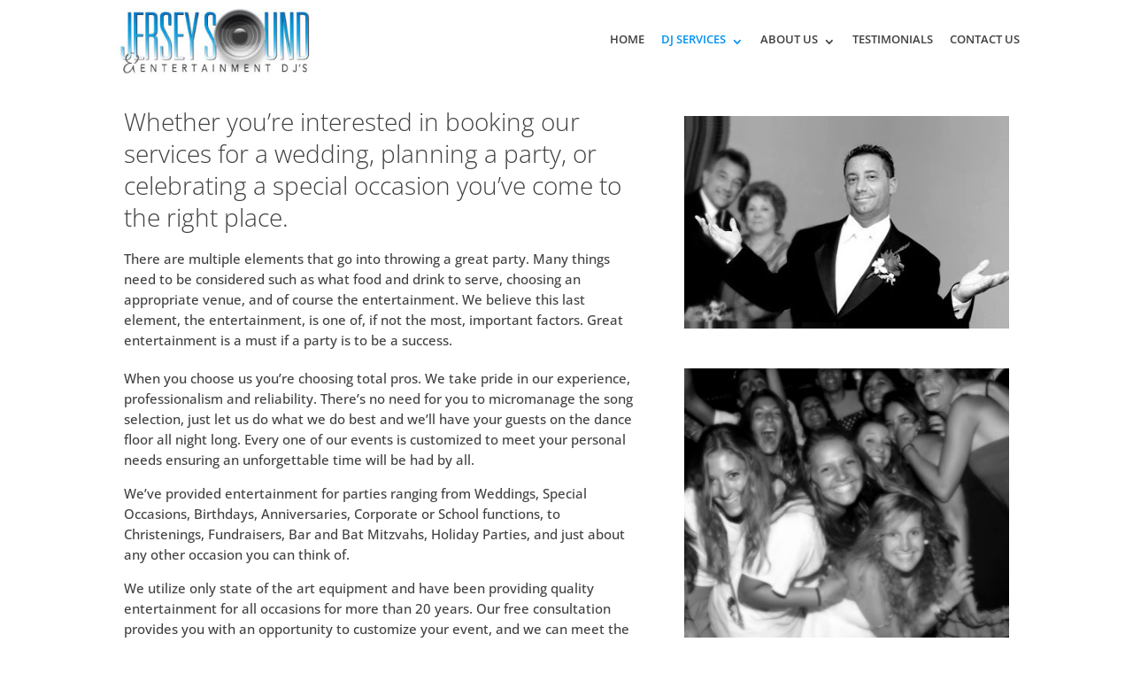

--- FILE ---
content_type: text/css
request_url: https://www.jerseysoundandentertainment.com/wp-content/cache/wpfc-minified/mcny4950/g1728.css
body_size: 2385
content:
#main-header .menu-button-black a, #main-header.et-fixed-header .menu-button-black a {
background-color: #101010;
padding-bottom: 7px !important;
padding-top: 7px;
padding-right: 8px;
padding-left: 8px;
border-radius: 3px;
border-bottom: solid 2px;
border-color: rgba(12,12,12,0.5);
margin-top: -7px;
margin-bottom: 10px;
color: #ffffff !important;
} #main-header .menu-button-red a, #main-header.et-fixed-header .menu-button-red a {
background-color: #FF1515;
padding-bottom: 7px !important;
padding-top: 7px;
padding-right: 8px;
padding-left: 8px;
border-radius: 3px;
border-bottom: solid 2px;
border-color: rgba(12,12,12,0.5);
margin-top: -7px;
margin-bottom: 10px;
color: #ffffff !important;
} #main-header .menu-button-blue a, #main-header.et-fixed-header .menu-button-blue a {
background-color: #1D75C7;
padding-bottom: 7px !important;
padding-top: 7px;
padding-right: 8px;
padding-left: 8px;
border-radius: 3px;
border-bottom: solid 2px;
border-color: rgba(12,12,12,0.5);
margin-top: -7px;
margin-bottom: 10px;
color: #ffffff !important;
} #main-header .menu-button-yellow a, #main-header.et-fixed-header .menu-button-yellow a {
background-color: #ffa500;
padding-bottom: 7px !important;
padding-top: 7px;
padding-right: 8px;
padding-left: 8px;
border-radius: 3px;
border-bottom: solid 2px;
border-color: rgba(12,12,12,0.5);
margin-top: -7px;
margin-bottom: 10px;
color: #ffffff !important;
} #main-header .menu-button-light-grey a, #main-header.et-fixed-header .menu-button-light-grey a {
background-color: #DEDEDE;
padding-bottom: 7px !important;
padding-top: 7px;
padding-right: 8px;
padding-left: 8px;
border-radius: 3px;
border-bottom: solid 2px;
border-color: rgba(12,12,12,0.5);
margin-top: -7px;
margin-bottom: 10px;
color: #101010 !important;
}  .arrow-black-down {
background: #101010 !important;
}
.arrow-black-down:after {
display: block;
position: absolute;
content: '';
width: 60px;
height: 60px;
bottom: -30px;
left: 50%;
margin-left: -30px;
background-color: #101010;
-ms-transform: rotate(45deg);
-webkit-transform: rotate(45deg);
transform: rotate(45deg);
z-index: 1;
} .arrow-black-up{
background: #101010 !important;
}
.arrow-black-up:before {
display: block;
position: absolute;
content: '';
width: 60px;
height: 60px;
top: -30px;
left: 50%;
margin-left: -30px;
background-color: #101010;
-ms-transform: rotate(45deg);
-webkit-transform: rotate(45deg);
transform: rotate(45deg);
z-index: 1;
} .arrow-white-down {
background: #ffffff !important;
}
.arrow-white-down:after {
display: block;
position: absolute;
content: '';
width: 60px;
height: 60px;
bottom: -30px;
left: 50%;
margin-left: -30px;
background-color: #ffffff;
-ms-transform: rotate(45deg);
-webkit-transform: rotate(45deg);
transform: rotate(45deg);
z-index: 1;
} .arrow-white-up{
background: #ffffff !important;
}
.arrow-white-up:before {
display: block;
position: absolute;
content: '';
width: 60px;
height: 60px;
top: -30px;
left: 50%;
margin-left: -30px;
background-color: #ffffff;
-ms-transform: rotate(45deg);
-webkit-transform: rotate(45deg);
transform: rotate(45deg);
z-index: 1;
} .arrow-grey-down {
background: #DEDEDE !important;
}
.arrow-grey-down:after {
display: block;
position: absolute;
content: '';
width: 60px;
height: 60px;
bottom: -30px;
left: 50%;
margin-left: -30px;
background-color: #dedede;
-ms-transform: rotate(45deg);
-webkit-transform: rotate(45deg);
transform: rotate(45deg);
z-index: 1;
} .arrow-grey-up{
background: #dedede !important;
}
.arrow-grey-up:before {
display: block;
position: absolute;
content: '';
width: 60px;
height: 60px;
top: -30px;
left: 50%;
margin-left: -30px;
background-color: #DEDEDE;
-ms-transform: rotate(45deg);
-webkit-transform: rotate(45deg);
transform: rotate(45deg);
z-index: 1;
}  .black-filter {
-webkit-box-shadow: inset 0px 0px 0px 5000px rgba(0, 0, 0, 0.5);
-moz-box-shadow: inset 0px 0px 0px 5000px rgba(0, 0, 0, 0.5);
box-shadow: inset 0px 0px 0px 5000px rgba(0, 0, 0, 0.5);
} .red-filter {
-webkit-box-shadow: inset 0px 0px 0px 5000px rgba(255, 21, 21, 0.5);
-moz-box-shadow: inset 0px 0px 0px 5000px rgba(255, 21, 21, 0.5);
box-shadow: inset 0px 0px 0px 5000px rgba(255, 21, 21, 0.5);
} .blue-filter {
-webkit-box-shadow: inset 0px 0px 0px 5000px rgba(29, 117, 199, 0.5);
-moz-box-shadow: inset 0px 0px 0px 5000px rgba(29, 117, 199, 0.5);
box-shadow: inset 0px 0px 0px 5000px rgba(29, 117, 199, 0.5);
} .yellow-filter {
-webkit-box-shadow: inset 0px 0px 0px 5000px rgba(255, 165, 0, 0.5);
-moz-box-shadow: inset 0px 0px 0px 5000px rgba(255, 165, 0, 0.5);
box-shadow: inset 0px 0px 0px 5000px rgba(255, 165, 0, 0.5);
} .white-filter {
-webkit-box-shadow: inset 0px 0px 0px 5000px rgba(255, 255, 255, 0.5);
-moz-box-shadow: inset 0px 0px 0px 5000px rgba(255, 255, 255, 0.5);
box-shadow: inset 0px 0px 0px 5000px rgba(255, 255, 255, 0.5);
} .blurb-animation img {
-webkit-transition:all 0.3s ease-out;
-moz-transition:all 0.3s ease-out;
-ms-transition:all 0.3s ease-out;
-o-transition:all 0.3s ease-out;
transition:all 0.3s ease-out;
}
.blurb-animation img:hover {
-webkit-transform:scale(1.05);
-moz-transform:scale(1.05);
-ms-transform:scale(1.05);
-o-transform:scale(1.05);
transform:scale(1.05);
}  .portfolio-icon .et_overlay:before {
content: '\49';
} .portfolio-icon .et_overlay:before {
content: '\41';
} .portfolio-icon .et_overlay:before {
content: '\52';
} .portfolio-icon .et_overlay:before {
content: '\59';
} .portfolio-icon .et_overlay:before {
content: '\5a';
} .portfolio-icon .et_overlay:before {
content: '\e030';
} .portfolio-icon .et_overlay:before {
content: '\e106';
} .blog-mod-one .et_pb_blog_grid .hentry {
border-radius: 5px;
border-color: #ffffff;
box-shadow: rgba(0, 0, 0, 0.1) 3px 3px 7px ;
}
.blog-mod-one .et_pb_blog_grid .et_pb_image_container img, .blog-mod-one .et_pb_blog_grid .et_audio_content, .blog-mod-one .et_pb_blog_grid .et_link_content, .blog-mod-one .et_pb_blog_grid .et_quote_content, .blog-mod-one .et_pb_blog_grid .et_pb_slider {
border-top-left-radius: 5px;
border-top-right-radius: 5px;
} .padding-50 {
padding-top: 27px; 
padding-bottom: 27px; 
} .padding-25 {
padding-top: 14px; 
padding-bottom: 14px; 
} .rotate-left-right .et_pb_blurb .et_pb_blurb_content .et_pb_main_blurb_image .et-pb-icon:hover {
transform: rotateY(360deg); 
transition: .8s; 
} .rotate-up-down .et_pb_blurb .et_pb_blurb_content .et_pb_main_blurb_image .et-pb-icon:hover {
transform: rotateX(360deg); 
transition: .8s; 
} .grey-part {
-webkit-filter: grayscale(0.1); 
-moz-filter: grayscale(0.1); 
-ms-filter: grayscale(0.1); 
-o-filter: grayscale(0.1); 
filter: grayscale(0.1); 
} 
.grey-part:hover {
-webkit-filter: grayscale(1); transition: 1.5s;
-moz-filter: grayscale(1); transition: 1.5s;
-ms-filter: grayscale(1); transition: 1.5s;
-o-filter: grayscale(1); transition: 1.5s;
filter: grayscale(1); transition: 1.5s;
} .grey-part-colour {
-webkit-filter: grayscale(1); 
-moz-filter: grayscale(1); 
-ms-filter: grayscale(1); 
-o-filter: grayscale(1); 
filter: grayscale(1); 
} 
.grey-part-colour:hover {
-webkit-filter: grayscale(0.1); transition: 1.5s;
-moz-filter: grayscale(0.1); transition: 1.5s;
-ms-filter: grayscale(0.1); transition: 1.5s;
-o-filter: grayscale(0.1); transition: 1.5s;
filter: grayscale(0.1); transition: 1.5s;
} @media only screen and (min-width: 981px) {
.large-slider .et_pb_slider .et_pb_container {    
height: calc(100vh - 40px);
}
.large-slider .et_pb_slider .et_pb_slide_description {    
padding-top: calc(50vh - 100px);
}
} .plus-toggle .et_pb_toggle_title:before {
content: '';
} .pretty-tabs, .et_pb_tabs_controls {
border: 0px !important;
background-color: transparent;
}
.pretty-tabs .et_pb_tab_active {
background-color: #101010 !important;
}
.pretty-tabs .et_pb_tabs_controls li.et_pb_tab_active a {
color: #ffffff !important;
}
.pretty-tabs .et_pb_tabs_controls li {
display: inline-block;
border: none !important;
margin-bottom: 10px;
padding-bottom: 12px;
padding-top: 12px;
}
@media only screen and ( min-width: 480px ) {
.pretty-tabs .et_pb_tabs_controls .et_pb_tab_active:after {
display: block;
position: absolute;
content: '';
width: 20px;
height: 20px;
bottom: -10px;
left: calc(50% - 10px);
background-color: #101010;
-ms-transform: rotate(45deg);
-webkit-transform: rotate(45deg);
transform: rotate(45deg);
z-index: 1;
}
} .change-text-header-red h1, .change-text-header-red h2, .change-text-header-red h3, .change-text-header-red h4, .change-text-header-red h5, .change-text-header-red h6 {
color: #FF1515;
} .change-text-red p {
color: #FF1515;
} .change-text-header-blue h1, .change-text-header-blue h2, .change-text-header-blue h3, .change-text-header-blue h4, .change-text-header-blue h5, .change-text-header-blue h6 {
color: #1D75C7;
} .change-text-blue p {
color: #1D75C7;
} .change-text-header-yellow h1, .change-text-header-yellow h2, .change-text-header-yellow h3, .change-text-header-yellow h4, .change-text-header-yellow h5, .change-text-header-yellow h6 {
color: #ffa500;
} .change-text-yellow p {
color: #ffa500;
} .change-text-header-white h1, .change-text-header-white h2, .change-text-header-white h3, .change-text-header-white h4, .change-text-header-white h5, .change-text-header-white h6 {
color: #ffffff;
} .change-text-white p {
color: #ffffff;
} .change-text-header-black h1, .change-text-header-black h2, .change-text-header-black h3, .change-text-header-black h4, .change-text-header-black h5, .change-text-header-black h6 {
color: #101010;
} .change-text-white p {
color: #101010;
} @media only screen and (max-width: 479px) {
.mobile-hide-portrait {    
display: none;
}
} @media only screen and ( max-width: 767px ) {
.mobile-hide {    
display: none;
}
} @media only screen and ( max-width: 767px ) {
.tablet-hide-portrait {    
display: none;
}
} @media only screen and ( max-width: 1100px ) { 
.tablet-hide {    
display: none;
}
} @media only screen and ( min-width: 1100px ) { 
.desktop-hide {    
display: none;
}
} @media only screen and ( min-width: 980px ) { 
.mobile-menu-hide {    
display: none;
}
} .slanted-section:after {
display: block;
position: absolute;
content: '';
width: 0;
height: 0;
bottom: -50px;
border-top: 50px solid;
border-left: 100vw solid transparent;
z-index: 1;
}
.slanted-section:before {
-ms-transform: rotate(180deg);
-webkit-transform: rotate(180deg);
transform: rotate(180deg);
display: block;
position: absolute;
content: '';
top: -50px;
width: 0;
height: 0;
border-top: 50px solid;
border-left: 100vw solid transparent;
z-index: 1;
} .slanted-section:before {
-ms-transform: rotate(180deg);
-webkit-transform: rotate(180deg);
transform: rotate(180deg);
display: block;
position: absolute;
content: '';
top: -50px;
width: 0;
height: 0;
border-top: 50px solid;
border-left: 100vw solid transparent;
z-index: 1;
} .slanted-section:after {
display: block;
position: absolute;
content: '';
width: 0;
height: 0;
bottom: -50px;
border-top: 50px solid;
border-left: 100vw solid transparent;
z-index: 1;
} .slant-colour-black:after, .slant-colour-black:before {
border-top: 50px solid #010101;
}
.slant-colour-black{
background: #010101 !important;
} .slant-colour-white:after, .slant-colour-white:before {
border-top: 50px solid #ffffff;
}
.slant-colour-white {
background: #ffffff !important;
} .slant-colour-grey:after, .slant-colour:before {
border-top: 50px solid #dedede;
}
.slant-colour-grey {
background: #dedede !important;
} .slant-colour-blue:after, .slant-colour-blue:before {
border-top: 50px solid #1D75C7;
}
.slant-colour-blue {
background: #1D75C7 !important;
} .slant-colour-yellow:after, .slant-colour-yellow:before {
border-top: 50px solid #ffa500;
}
.slant-colour-yellow {
background: #ffa500 !important;
} .slant-colour-red:after, .slant-colour-red:before {
border-top: 50px solid #FF1515;
}
.slant-colour-red {
background: #FF1515 !important;
} img.tocopy {
width: 42%;
margin: 20px;
float: none;
cursor: pointer;
border-radius: 5px;
border: solid 2px;
border-color: #BEC7CF;
}
div.editor-intro {
background: #9700FD;
position: fixed;
left: 160px;
right: 0px;
text-align: center;
color: #ffffff;
text-transform: uppercase;
z-index: 100;
}
div.editor-text {
position: relative;
background: #fff;
padding: 50px;
margin-top: 53px;
left: -20px;
margin-right: -20px;
font-size: 16px;
text-align: center;
}
div.editor-instructions {
background: #fff;
padding: 50px;
border-color: #CACACA;
margin-bottom: 20pxpxpxpx;
margin-left: -20px;
}
div.editor-instructions ol {
font-size: 16px;
}
div.editor-sec {
padding-left: 100px;
background: #fff;
margin-left: -20px;
}
h2.section-titles {
font-size: 28px;
padding-top: 20px;
font-weight: 800;
}
p.section-descriptions {
font-size: 16px;
}
img.example-image {
border-radius: 5px;
width: 50%;
margin-right: 25%;
margin-left: 25%;
}.wp_pp_button_selection_section, .wp_pp_button_other_amt_section, .wp_pp_button_reference_section{
margin-bottom: 10px;
}
.wp_paypal_button_widget{
margin: 10px 0;
}
.wp_accept_pp_button_form input{
width: auto !important;
}
.wp_accept_pp_button_form input[type="image"]{
cursor: pointer;
}
.wp_accept_pp_button_form_classic input[type="image"]{
cursor: pointer;
}
.buy_now_button_image {
max-width: 100%;
}
.wpapp_payment_subject{
margin: 10px 0px;
}
.wpapp_other_amount_label{
margin: 10px 0px;
}
.wpapp_ref_title_label{
margin: 10px 0px;
}
.wpapp_payment_button{
margin: 10px 0px;
}
.wpapp-btn-txn-success-msg{
background-color: #f4f8ff;
border: 1px solid #007cba;
border-radius: 3px;
padding: 15px 20px;
}
.wpapp-grey-box {
margin: 10px 0px;
padding: 15px 10px;
background-color: #DDDDDD;
border-color: #CCCCCC;
border-radius: 3px 3px 3px 3px;
border-style: solid;
border-width: 1px;
}
.wpapp-yellow-box {
margin: 10px 0px;
padding: 10px;
background-color: #FFFFE0;
border-color: #E6DB55;
border-radius: 3px 3px 3px 3px;
border-style: solid;
border-width: 1px;
}

--- FILE ---
content_type: text/css
request_url: https://www.jerseysoundandentertainment.com/wp-content/cache/wpfc-minified/lm8545pt/g1728.css
body_size: 3964
content:
@media only screen and (min-width:768px){#et-info{float:right !important}}header#main-header.et-fixed-header,#main-header{-webkit-box-shadow:none !important;-moz-box-shadow:none !important;box-shadow:none !important}#top-menu-nav #top-menu a:hover,#mobile_menu_slide a:hover{color:#ff3009 !important;opacity:1 !important}ul#top-menu li.menu-item:not(:last-child){padding-right:5px !important}#et_top_search{margin-left:5px !important}.db141_show_header_separators.et_header_style_left #top-menu>.menu-item + .menu-item:before,.db141_show_header_separators.et_header_style_centered #top-menu>.menu-item + .menu-item:before,.db141_show_header_separators.et_header_style_split #top-menu>.menu-item + .menu-item:before{left:-6.5px !important}#footer-info + #footer-info{display:none}.et_pb_gallery_grid .et_pb_gallery_item{width:25% !important}.dbdb_divi_2_4_up .et_pb_gallery_grid .et_pb_gallery_item{margin-right:0 !important}.et_pb_gallery_grid .column_width,.et_pb_gallery_grid .et_pb_gallery_image,.et_pb_gallery_grid .et_pb_gallery_image.portrait img,.et_pb_gallery_grid .et_pb_gallery_title{width:220px !important;max-width:100% !important}.et_pb_gallery_grid .et_pb_gallery_item:nth-child(4n+1) .et_pb_gallery_image,.et_pb_gallery_grid .et_pb_gallery_item:nth-child(4n+1) .et_pb_gallery_title{margin-left:calc( 0 * ( 100% - 220px)) !important;margin-right:auto !important}.et_pb_gallery_grid .et_pb_gallery_item:nth-child(4n+2) .et_pb_gallery_image,.et_pb_gallery_grid .et_pb_gallery_item:nth-child(4n+2) .et_pb_gallery_title{margin-left:calc( 0.33333333333333 * ( 100% - 220px)) !important;margin-right:auto !important}.et_pb_gallery_grid .et_pb_gallery_item:nth-child(4n+3) .et_pb_gallery_image,.et_pb_gallery_grid .et_pb_gallery_item:nth-child(4n+3) .et_pb_gallery_title{margin-left:calc( 0.66666666666667 * ( 100% - 220px)) !important;margin-right:auto !important}.et_pb_gallery_grid .et_pb_gallery_item:nth-child(4n+4) .et_pb_gallery_image,.et_pb_gallery_grid .et_pb_gallery_item:nth-child(4n+4) .et_pb_gallery_title{margin-left:calc( 1 * ( 100% - 220px)) !important;margin-right:auto !important}.et_pb_gallery_grid .et_pb_gallery_image,.et_pb_gallery_grid .et_pb_gallery_image.landscape img{height:165px !important}.et_pb_gallery_grid .et_pb_gallery_image img{min-height:165px}.et_pb_gallery_grid .gutter_width{width:calc( ( 100% - 880px) / 3) !important}.et_pb_gallery_grid .et_pb_gallery_item{margin-bottom:calc( ( 100% - 880px) / 3) !important}.dbdb_divi_2_4_up .et_pb_gallery_grid .et_pb_gallery_item{clear:none !important}.dbdb_divi_2_4_up .et_pb_gallery_grid .et_pb_gallery_item:nth-child(4n+1){clear:both !important}.dbdb_divi_2_4_up .et_pb_gallery_grid .et_pb_gallery_image img{min-height:0 !important}.dbdb_divi_2_4_up .et_pb_gallery_grid .et_pb_gallery_image,.dbdb_divi_2_4_up .et_pb_gallery_grid .et_pb_gallery_image.landscape img{height:auto !important}#page-container{overflow:hidden}span.mobile_menu_bar:before{color:#239fdd !important}@media only screen and ( min-width:981px){#logo{height:75px;max-height:75px !important;padding-bottom:18px}.et-fixed-header #logo{max-height:63px !important}body:not(.dbdb_divi_2_4_up) .et-fixed-header #logo{padding-bottom:10px !important}.et-fixed-header div#page-container{padding-top:75px !important}body.dbdb_divi_2_4_up .et_header_style_left .et_menu_container{height:111px!important}body.dbdb_divi_2_4_up .et-fixed-header .et_menu_container{height:83px!important}body.dbdb_divi_2_4_up #logo{max-height:100% !important;margin-top:18px;margin-bottom:18px !important;border-sizing:border-box !important;padding-bottom:0 !important}body.dbdb_divi_2_4_up .et-fixed-header #logo{margin-top:0 !important;margin-bottom:0 !important;padding-bottom:0 !important}}#top-menu a{font-size:14px}#footer-bottom{background-color:#fff !important}#main-content,.et_pb_section{background-color:#fff !important}#et_top_search,.et_header_style_centered div#et_top_search{display:none !important}body .et_pb_main_blurb_image{margin-bottom:0}body .et_pb_promo_button{margin-bottom:10px}body .et_pb_blurb{margin-top:0 !important}body .et_pb_blurb{margin-bottom:0 !important}body .et_pb_blurb h4 a{color:#0692d7;font-weight:400 !important}body .et_pb_blurb h4 a:hover{color:#F60;font-weight:400 !important}body .et_pb_contact_main_title{font-size:21px !important;font-weight:300 !important;line-height:1.325 !important;padding-top:0 !important;padding-bottom:10px !important;text-align:left !important}body li{margin-left:10px !important;display:list-item;text-align:-webkit-match-parent;text-decoration:none;line-height:1.5 !important;color:#1a1a1a;padding-top:0 !important}body li a{color:#3591ac}body li a:hover{color:#47c3e8}body ul{margin-top:0 !important}body .et_pb_tabs_0 .et_pb_tabs_controls li.et_pb_tab_active{margin-left:0 !important}body .et_custom_testimonial .et_pb_testimonial_portrait{margin-left:30px !important;margin-right:0 !important;float:right}body .et_pb_testimonial_portrait:before{box-shadow:none}body p a{text-decoration:none;font-weight:400 !important;color:#2EA3F2}body p a:hover{text-decoration:none;font-weight:400 !important;color:#ff9b04}body .et_pb_bg_layout_light .et_pb_promo_button{line-height:1.5em !important;font-size:18px;font-weight:500;border-width:thin;background:transparent;border-color:#0692d7;-webkit-border-radius:0;-moz-border-radius:0;border-radius:0;-webkit-transition:all 0.5s;-moz-transition:all 0.5s;transition:all 0.5s;margin:15px 0 10px 0 !important}body .et_pb_pricing_table_button:after,body .et_pb_promo_button:after,body a.et_pb_more_button:after,body .et_pb_newsletter_button:after,body .comment-reply-link:after{font-size:26px;top:5px;right:5px}body .et_pb_promo_button:hover,body a.et_pb_more_button:hover,body .et_pb_newsletter_button:hover{background:transparent !important}#page-container #top-header{background-color:#fff !important}#top-header #et-info-phone a:hover,#top-header #et-info a:hover span#et-info-email,#top-header .et-social-icon a:hover{color:#04b2dd !important}#top-header #et-info-phone,#top-header #et-info-phone a,#top-header #et-info-email,#top-header .et-social-icon a{color:#5b5b5b !important}#top-header #et-info-phone,#top-header #et-info-phone a,#top-header #et-info-email,#top-header .et-social-icon a{font-size:110% !important}.et_divi_100_custom_hamburger_menu__icon {
position: relative;
display: block;
width: 1.875rem;
height: 1.875rem;
box-sizing: border-box;
cursor: pointer;
padding: 0.25rem;
clear: both;
}
.et_divi_100_custom_hamburger_menu__icon div {
background: #000;
width: 100%;
height: 0.125rem;
margin: 0.25rem auto;
border-radius: 10px;
-webkit-transition: 0.3s cubic-bezier(0.28, 0.55, 0.385, 1.65);
transition: 0.3s cubic-bezier(0.28, 0.55, 0.385, 1.65);
-webkit-transition-timing-function: cubic-bezier(0.28, 0.55, 0.385, 1.65);
transition-timing-function: cubic-bezier(0.28, 0.55, 0.385, 1.65);
-webkit-transform: 0;
transform: 0;
-webkit-transform-origin: center;
transform-origin: center;
}
.et_divi_100_custom_hamburger_menu__icon div:before, .et_divi_100_custom_hamburger_menu__icon div:after {
-webkit-transition: 0.3s cubic-bezier(0.28, 0.55, 0.385, 1.65);
transition: 0.3s cubic-bezier(0.28, 0.55, 0.385, 1.65);
-webkit-transition-timing-function: cubic-bezier(0.28, 0.55, 0.385, 1.65);
transition-timing-function: cubic-bezier(0.28, 0.55, 0.385, 1.65);
} .et_divi_100_custom_hamburger_menu--type-1.et_divi_100_custom_hamburger_menu--style-2 .et_divi_100_custom_hamburger_menu__icon.et_divi_100_custom_hamburger_menu__icon--toggled div:not(:first-child):not(:last-child) {
width: 0;
margin-left: 0;
opacity: 1;
}
.et_divi_100_custom_hamburger_menu--type-1.et_divi_100_custom_hamburger_menu--style-3 .et_divi_100_custom_hamburger_menu__icon.et_divi_100_custom_hamburger_menu__icon--toggled div:first-child {
-webkit-animation-name: T1S3DF;
animation-name: T1S3DF;
}
@-webkit-keyframes T1S3DF {
0% {
-webkit-transform: none;
transform: none;
}
40% {
-webkit-transform: translateY(0.375rem);
transform: translateY(0.375rem);
}
80% {
-webkit-transform: translateY(0.375rem) rotate(45deg);
transform: translateY(0.375rem) rotate(45deg);
}
}
@keyframes T1S3DF {
0% {
-webkit-transform: none;
transform: none;
}
40% {
-webkit-transform: translateY(0.375rem);
transform: translateY(0.375rem);
}
80% {
-webkit-transform: translateY(0.375rem) rotate(45deg);
transform: translateY(0.375rem) rotate(45deg);
}
}
.et_divi_100_custom_hamburger_menu--type-1.et_divi_100_custom_hamburger_menu--style-3 .et_divi_100_custom_hamburger_menu__icon.et_divi_100_custom_hamburger_menu__icon--toggled div:last-child {
-webkit-animation-name: T1S3L;
animation-name: T1S3L;
}
@-webkit-keyframes T1S3L {
0% {
-webkit-transform: none;
transform: none;
}
40% {
-webkit-transform: translateY(-0.375rem);
transform: translateY(-0.375rem);
}
80% {
-webkit-transform: translateY(-0.375rem) rotate(-45deg);
transform: translateY(-0.375rem) rotate(-45deg);
}
}
@keyframes T1S3L {
0% {
-webkit-transform: none;
transform: none;
}
40% {
-webkit-transform: translateY(-0.375rem);
transform: translateY(-0.375rem);
}
80% {
-webkit-transform: translateY(-0.375rem) rotate(-45deg);
transform: translateY(-0.375rem) rotate(-45deg);
}
}
.et_divi_100_custom_hamburger_menu--type-1.et_divi_100_custom_hamburger_menu--style-4 .et_divi_100_custom_hamburger_menu__icon.et_divi_100_custom_hamburger_menu__icon--toggled div {
-webkit-animation-timing-function: linear;
animation-timing-function: linear;
}
.et_divi_100_custom_hamburger_menu--type-1.et_divi_100_custom_hamburger_menu--style-4 .et_divi_100_custom_hamburger_menu__icon.et_divi_100_custom_hamburger_menu__icon--toggled div:first-child {
-webkit-animation-name: T1S4DF;
animation-name: T1S4DF;
}
@-webkit-keyframes T1S4DF {
0% {
margin-right: 0;
-webkit-transform: none;
transform: none;
}
20% {
width: 100%;
-webkit-transform: translateY(0.375rem);
transform: translateY(0.375rem);
}
40% {
width: 0;
margin-right: 0;
-webkit-transform: translateY(0.375rem);
transform: translateY(0.375rem);
}
80% {
width: 0;
margin-right: auto;
-webkit-transform: translateY(0.375rem) rotate(45deg);
transform: translateY(0.375rem) rotate(45deg);
}
90% {
-webkit-transform: translateY(0.375rem) rotate(45deg);
transform: translateY(0.375rem) rotate(45deg);
}
}
@keyframes T1S4DF {
0% {
margin-right: 0;
-webkit-transform: none;
transform: none;
}
20% {
width: 100%;
-webkit-transform: translateY(0.375rem);
transform: translateY(0.375rem);
}
40% {
width: 0;
margin-right: 0;
-webkit-transform: translateY(0.375rem);
transform: translateY(0.375rem);
}
80% {
width: 0;
margin-right: auto;
-webkit-transform: translateY(0.375rem) rotate(45deg);
transform: translateY(0.375rem) rotate(45deg);
}
90% {
-webkit-transform: translateY(0.375rem) rotate(45deg);
transform: translateY(0.375rem) rotate(45deg);
}
}
.et_divi_100_custom_hamburger_menu--type-1.et_divi_100_custom_hamburger_menu--style-4 .et_divi_100_custom_hamburger_menu__icon.et_divi_100_custom_hamburger_menu__icon--toggled div:last-child {
-webkit-animation-name: T1S4L;
animation-name: T1S4L;
}
@-webkit-keyframes T1S4L {
0% {
margin-left: 0;
-webkit-transform: none;
transform: none;
}
20% {
width: 100%;
-webkit-transform: translateY(-0.375rem);
transform: translateY(-0.375rem);
}
40% {
width: 0;
margin-left: 0;
-webkit-transform: translateY(-0.375rem);
transform: translateY(-0.375rem);
}
80% {
width: 0;
margin-left: auto;
-webkit-transform: translateY(-0.375rem) rotate(-45deg);
transform: translateY(-0.375rem) rotate(-45deg);
}
90% {
-webkit-transform: translateY(-0.375rem) rotate(-45deg);
transform: translateY(-0.375rem) rotate(-45deg);
}
}
@keyframes T1S4L {
0% {
margin-left: 0;
-webkit-transform: none;
transform: none;
}
20% {
width: 100%;
-webkit-transform: translateY(-0.375rem);
transform: translateY(-0.375rem);
}
40% {
width: 0;
margin-left: 0;
-webkit-transform: translateY(-0.375rem);
transform: translateY(-0.375rem);
}
80% {
width: 0;
margin-left: auto;
-webkit-transform: translateY(-0.375rem) rotate(-45deg);
transform: translateY(-0.375rem) rotate(-45deg);
}
90% {
-webkit-transform: translateY(-0.375rem) rotate(-45deg);
transform: translateY(-0.375rem) rotate(-45deg);
}
}
.et_divi_100_custom_hamburger_menu--type-1.et_divi_100_custom_hamburger_menu--style-5 .et_divi_100_custom_hamburger_menu__icon.et_divi_100_custom_hamburger_menu__icon--toggled div {
-webkit-animation-timing-function: linear;
animation-timing-function: linear;
}
.et_divi_100_custom_hamburger_menu--type-1.et_divi_100_custom_hamburger_menu--style-5 .et_divi_100_custom_hamburger_menu__icon.et_divi_100_custom_hamburger_menu__icon--toggled div:first-child {
-webkit-animation-name: T1S5DF;
animation-name: T1S5DF;
}
@-webkit-keyframes T1S5DF {
0% {
margin-right: 0;
-webkit-transform: none;
transform: none;
-webkit-transform-origin: top right;
transform-origin: top right;
}
25% {
width: 100%;
-webkit-transform: translateY(0.375rem) rotate(10deg);
transform: translateY(0.375rem) rotate(10deg);
}
30% {
width: 100%;
-webkit-transform: translateY(0.375rem) rotate(10deg);
transform: translateY(0.375rem) rotate(10deg);
}
40% {
width: 0%;
-webkit-transform: translateY(0.375rem) rotate(10deg);
transform: translateY(0.375rem) rotate(10deg);
}
50% {
width: 0%;
-webkit-transform-origin: center;
transform-origin: center;
-webkit-transform: translateY(0.375rem) rotate(45deg);
transform: translateY(0.375rem) rotate(45deg);
}
90% {
-webkit-transform: translateY(0.375rem) rotate(45deg);
transform: translateY(0.375rem) rotate(45deg);
}
}
@keyframes T1S5DF {
0% {
margin-right: 0;
-webkit-transform: none;
transform: none;
-webkit-transform-origin: top right;
transform-origin: top right;
}
25% {
width: 100%;
-webkit-transform: translateY(0.375rem) rotate(10deg);
transform: translateY(0.375rem) rotate(10deg);
}
30% {
width: 100%;
-webkit-transform: translateY(0.375rem) rotate(10deg);
transform: translateY(0.375rem) rotate(10deg);
}
40% {
width: 0%;
-webkit-transform: translateY(0.375rem) rotate(10deg);
transform: translateY(0.375rem) rotate(10deg);
}
50% {
width: 0%;
-webkit-transform-origin: center;
transform-origin: center;
-webkit-transform: translateY(0.375rem) rotate(45deg);
transform: translateY(0.375rem) rotate(45deg);
}
90% {
-webkit-transform: translateY(0.375rem) rotate(45deg);
transform: translateY(0.375rem) rotate(45deg);
}
}
.et_divi_100_custom_hamburger_menu--type-1.et_divi_100_custom_hamburger_menu--style-5 .et_divi_100_custom_hamburger_menu__icon.et_divi_100_custom_hamburger_menu__icon--toggled div:not(:first-child):not(:last-child) {
-webkit-animation-name: T1S5DM;
animation-name: T1S5DM;
width: 0%;
}
@-webkit-keyframes T1S5DM {
0% {
width: 100%;
opacity: 1;
}
40% {
width: 100%;
}
50% {
width: 0%;
opacity: 1;
}
}
@keyframes T1S5DM {
0% {
width: 100%;
opacity: 1;
}
40% {
width: 100%;
}
50% {
width: 0%;
opacity: 1;
}
}
.et_divi_100_custom_hamburger_menu--type-1.et_divi_100_custom_hamburger_menu--style-5 .et_divi_100_custom_hamburger_menu__icon.et_divi_100_custom_hamburger_menu__icon--toggled div:last-child {
-webkit-animation-name: T1S5L;
animation-name: T1S5L;
}
@-webkit-keyframes T1S5L {
0% {
margin-left: 0;
-webkit-transform: none;
transform: none;
-webkit-transform-origin: bottom left;
transform-origin: bottom left;
}
25% {
width: 100%;
-webkit-transform: translateY(-0.375rem) rotate(10deg);
transform: translateY(-0.375rem) rotate(10deg);
}
30% {
width: 100%;
-webkit-transform: translateY(-0.375rem) rotate(10deg);
transform: translateY(-0.375rem) rotate(10deg);
}
40% {
width: 0%;
-webkit-transform: translateY(-0.375rem) rotate(10deg);
transform: translateY(-0.375rem) rotate(10deg);
}
50% {
width: 0%;
-webkit-transform-origin: center;
transform-origin: center;
-webkit-transform: translateY(-0.375rem) rotate(-45deg);
transform: translateY(-0.375rem) rotate(-45deg);
}
90% {
-webkit-transform: translateY(-0.375rem) rotate(-45deg);
transform: translateY(-0.375rem) rotate(-45deg);
}
}
@keyframes T1S5L {
0% {
margin-left: 0;
-webkit-transform: none;
transform: none;
-webkit-transform-origin: bottom left;
transform-origin: bottom left;
}
25% {
width: 100%;
-webkit-transform: translateY(-0.375rem) rotate(10deg);
transform: translateY(-0.375rem) rotate(10deg);
}
30% {
width: 100%;
-webkit-transform: translateY(-0.375rem) rotate(10deg);
transform: translateY(-0.375rem) rotate(10deg);
}
40% {
width: 0%;
-webkit-transform: translateY(-0.375rem) rotate(10deg);
transform: translateY(-0.375rem) rotate(10deg);
}
50% {
width: 0%;
-webkit-transform-origin: center;
transform-origin: center;
-webkit-transform: translateY(-0.375rem) rotate(-45deg);
transform: translateY(-0.375rem) rotate(-45deg);
}
90% {
-webkit-transform: translateY(-0.375rem) rotate(-45deg);
transform: translateY(-0.375rem) rotate(-45deg);
}
} .et_divi_100_custom_hamburger_menu--type-2 .et_divi_100_custom_hamburger_menu__icon div, .et_divi_100_custom_hamburger_menu--type-3 .et_divi_100_custom_hamburger_menu__icon div {
display: -webkit-box;
display: -ms-flexbox;
display: flex;
-webkit-box-orient: horizontal;
-webkit-box-direction: normal;
-ms-flex-direction: row;
flex-direction: row;
background: 0;
}
.et_divi_100_custom_hamburger_menu--type-2 .et_divi_100_custom_hamburger_menu__icon div:before, .et_divi_100_custom_hamburger_menu--type-3 .et_divi_100_custom_hamburger_menu__icon div:before, .et_divi_100_custom_hamburger_menu--type-2 .et_divi_100_custom_hamburger_menu__icon div:after, .et_divi_100_custom_hamburger_menu--type-3 .et_divi_100_custom_hamburger_menu__icon div:after {
content: '';
display: block;
background: #000;
width: 2px;
min-width: 2px;
height: 2px;
border-radius: 10px;
margin: 0 2px 0 0;
}
.et_divi_100_custom_hamburger_menu--type-2 .et_divi_100_custom_hamburger_menu__icon div:after, .et_divi_100_custom_hamburger_menu--type-3 .et_divi_100_custom_hamburger_menu__icon div:after {
width: 100%;
margin: 0;
}
.et_divi_100_custom_hamburger_menu--type-2.et_divi_100_custom_hamburger_menu--style-2 .et_divi_100_custom_hamburger_menu__icon.et_divi_100_custom_hamburger_menu__icon--toggled div:not(:first-child):not(:last-child), .et_divi_100_custom_hamburger_menu--style-2.et_divi_100_custom_hamburger_menu--type-3 .et_divi_100_custom_hamburger_menu__icon.et_divi_100_custom_hamburger_menu__icon--toggled div:not(:first-child):not(:last-child) {
opacity: 1;
}
.et_divi_100_custom_hamburger_menu--type-2.et_divi_100_custom_hamburger_menu--style-2 .et_divi_100_custom_hamburger_menu__icon.et_divi_100_custom_hamburger_menu__icon--toggled div:not(:first-child):not(:last-child):before, .et_divi_100_custom_hamburger_menu--style-2.et_divi_100_custom_hamburger_menu--type-3 .et_divi_100_custom_hamburger_menu__icon.et_divi_100_custom_hamburger_menu__icon--toggled div:not(:first-child):not(:last-child):before, .et_divi_100_custom_hamburger_menu--type-2.et_divi_100_custom_hamburger_menu--style-2 .et_divi_100_custom_hamburger_menu__icon.et_divi_100_custom_hamburger_menu__icon--toggled div:not(:first-child):not(:last-child):after, .et_divi_100_custom_hamburger_menu--style-2.et_divi_100_custom_hamburger_menu--type-3 .et_divi_100_custom_hamburger_menu__icon.et_divi_100_custom_hamburger_menu__icon--toggled div:not(:first-child):not(:last-child):after {
width: 0;
min-width: 0;
margin-left: 0;
opacity: 1;
}
.et_divi_100_custom_hamburger_menu--type-2.et_divi_100_custom_hamburger_menu--style-3 .et_divi_100_custom_hamburger_menu__icon.et_divi_100_custom_hamburger_menu__icon--toggled div:first-child, .et_divi_100_custom_hamburger_menu--style-3.et_divi_100_custom_hamburger_menu--type-3 .et_divi_100_custom_hamburger_menu__icon.et_divi_100_custom_hamburger_menu__icon--toggled div:first-child {
-webkit-animation-name: T2S3DF;
animation-name: T2S3DF;
}
@-webkit-keyframes T2S3DF {
0% {
-webkit-transform: none;
transform: none;
}
20% {
-webkit-transform: none;
transform: none;
}
40% {
-webkit-transform: translateY(0.375rem);
transform: translateY(0.375rem);
}
80% {
-webkit-transform: translateY(0.375rem) rotate(45deg);
transform: translateY(0.375rem) rotate(45deg);
}
}
@keyframes T2S3DF {
0% {
-webkit-transform: none;
transform: none;
}
20% {
-webkit-transform: none;
transform: none;
}
40% {
-webkit-transform: translateY(0.375rem);
transform: translateY(0.375rem);
}
80% {
-webkit-transform: translateY(0.375rem) rotate(45deg);
transform: translateY(0.375rem) rotate(45deg);
}
}
.et_divi_100_custom_hamburger_menu--type-2.et_divi_100_custom_hamburger_menu--style-3 .et_divi_100_custom_hamburger_menu__icon.et_divi_100_custom_hamburger_menu__icon--toggled div:first-child:before, .et_divi_100_custom_hamburger_menu--style-3.et_divi_100_custom_hamburger_menu--type-3 .et_divi_100_custom_hamburger_menu__icon.et_divi_100_custom_hamburger_menu__icon--toggled div:first-child:before {
-webkit-animation-name: T2S3DFB;
animation-name: T2S3DFB;
}
@-webkit-keyframes T2S3DFB {
0% {
width: 100%;
-webkit-transform: none;
transform: none;
}
20% {
-webkit-transform: none;
transform: none;
}
}
@keyframes T2S3DFB {
0% {
width: 100%;
-webkit-transform: none;
transform: none;
}
20% {
-webkit-transform: none;
transform: none;
}
}
.et_divi_100_custom_hamburger_menu--type-2.et_divi_100_custom_hamburger_menu--style-3 .et_divi_100_custom_hamburger_menu__icon.et_divi_100_custom_hamburger_menu__icon--toggled div:first-child:after, .et_divi_100_custom_hamburger_menu--style-3.et_divi_100_custom_hamburger_menu--type-3 .et_divi_100_custom_hamburger_menu__icon.et_divi_100_custom_hamburger_menu__icon--toggled div:first-child:after {
-webkit-animation-name: T2S3DMA;
animation-name: T2S3DMA;
}
@-webkit-keyframes T2S3DMA {
0% {
width: 100%;
-webkit-transform: none;
transform: none;
}
20% {
-webkit-transform: none;
transform: none;
}
}
@keyframes T2S3DMA {
0% {
width: 100%;
-webkit-transform: none;
transform: none;
}
20% {
-webkit-transform: none;
transform: none;
}
}
.et_divi_100_custom_hamburger_menu--type-2.et_divi_100_custom_hamburger_menu--style-3 .et_divi_100_custom_hamburger_menu__icon.et_divi_100_custom_hamburger_menu__icon--toggled div:last-child, .et_divi_100_custom_hamburger_menu--style-3.et_divi_100_custom_hamburger_menu--type-3 .et_divi_100_custom_hamburger_menu__icon.et_divi_100_custom_hamburger_menu__icon--toggled div:last-child {
-webkit-animation-name: T2S3DL;
animation-name: T2S3DL;
}
@-webkit-keyframes T2S3DL {
0% {
-webkit-transform: none;
transform: none;
}
20% {
-webkit-transform: none;
transform: none;
}
40% {
-webkit-transform: translateY(-0.25rem);
transform: translateY(-0.25rem);
}
80% {
-webkit-transform: translateY(-0.375rem) rotate(-45deg);
transform: translateY(-0.375rem) rotate(-45deg);
}
}
@keyframes T2S3DL {
0% {
-webkit-transform: none;
transform: none;
}
20% {
-webkit-transform: none;
transform: none;
}
40% {
-webkit-transform: translateY(-0.25rem);
transform: translateY(-0.25rem);
}
80% {
-webkit-transform: translateY(-0.375rem) rotate(-45deg);
transform: translateY(-0.375rem) rotate(-45deg);
}
}
.et_divi_100_custom_hamburger_menu--type-2.et_divi_100_custom_hamburger_menu--style-3 .et_divi_100_custom_hamburger_menu__icon.et_divi_100_custom_hamburger_menu__icon--toggled div:last-child:before, .et_divi_100_custom_hamburger_menu--style-3.et_divi_100_custom_hamburger_menu--type-3 .et_divi_100_custom_hamburger_menu__icon.et_divi_100_custom_hamburger_menu__icon--toggled div:last-child:before {
-webkit-animation-name: T2S3DFB;
animation-name: T2S3DFB;
}
@keyframes T2S3DFB {
0% {
width: 100%;
-webkit-transform: none;
transform: none;
}
20% {
-webkit-transform: none;
transform: none;
}
}
.et_divi_100_custom_hamburger_menu--type-2.et_divi_100_custom_hamburger_menu--style-3 .et_divi_100_custom_hamburger_menu__icon.et_divi_100_custom_hamburger_menu__icon--toggled div:last-child:after, .et_divi_100_custom_hamburger_menu--style-3.et_divi_100_custom_hamburger_menu--type-3 .et_divi_100_custom_hamburger_menu__icon.et_divi_100_custom_hamburger_menu__icon--toggled div:last-child:after {
-webkit-animation-name: T2S3DMA;
animation-name: T2S3DMA;
}
@keyframes T2S3DMA {
0% {
width: 100%;
-webkit-transform: none;
transform: none;
}
20% {
-webkit-transform: none;
transform: none;
}
}
.et_divi_100_custom_hamburger_menu--type-2.et_divi_100_custom_hamburger_menu--style-4 .et_divi_100_custom_hamburger_menu__icon.et_divi_100_custom_hamburger_menu__icon--toggled div, .et_divi_100_custom_hamburger_menu--style-4.et_divi_100_custom_hamburger_menu--type-3 .et_divi_100_custom_hamburger_menu__icon.et_divi_100_custom_hamburger_menu__icon--toggled div {
-webkit-transform: none;
transform: none;
}
.et_divi_100_custom_hamburger_menu--type-2.et_divi_100_custom_hamburger_menu--style-4 .et_divi_100_custom_hamburger_menu__icon.et_divi_100_custom_hamburger_menu__icon--toggled div:first-child:before, .et_divi_100_custom_hamburger_menu--style-4.et_divi_100_custom_hamburger_menu--type-3 .et_divi_100_custom_hamburger_menu__icon.et_divi_100_custom_hamburger_menu__icon--toggled div:first-child:before, .et_divi_100_custom_hamburger_menu--type-2.et_divi_100_custom_hamburger_menu--style-4 .et_divi_100_custom_hamburger_menu__icon.et_divi_100_custom_hamburger_menu__icon--toggled div:first-child:after, .et_divi_100_custom_hamburger_menu--style-4.et_divi_100_custom_hamburger_menu--type-3 .et_divi_100_custom_hamburger_menu__icon.et_divi_100_custom_hamburger_menu__icon--toggled div:first-child:after {
width: 0%;
min-width: 0;
margin: 0 auto;
opacity: 0;
}
.et_divi_100_custom_hamburger_menu--type-2.et_divi_100_custom_hamburger_menu--style-4 .et_divi_100_custom_hamburger_menu__icon.et_divi_100_custom_hamburger_menu__icon--toggled div:not(:first-child):not(:last-child), .et_divi_100_custom_hamburger_menu--style-4.et_divi_100_custom_hamburger_menu--type-3 .et_divi_100_custom_hamburger_menu__icon.et_divi_100_custom_hamburger_menu__icon--toggled div:not(:first-child):not(:last-child) {
position: relative;
opacity: 1;
}
.et_divi_100_custom_hamburger_menu--type-2.et_divi_100_custom_hamburger_menu--style-4 .et_divi_100_custom_hamburger_menu__icon.et_divi_100_custom_hamburger_menu__icon--toggled div:not(:first-child):not(:last-child):before, .et_divi_100_custom_hamburger_menu--style-4.et_divi_100_custom_hamburger_menu--type-3 .et_divi_100_custom_hamburger_menu__icon.et_divi_100_custom_hamburger_menu__icon--toggled div:not(:first-child):not(:last-child):before, .et_divi_100_custom_hamburger_menu--type-2.et_divi_100_custom_hamburger_menu--style-4 .et_divi_100_custom_hamburger_menu__icon.et_divi_100_custom_hamburger_menu__icon--toggled div:not(:first-child):not(:last-child):after, .et_divi_100_custom_hamburger_menu--style-4.et_divi_100_custom_hamburger_menu--type-3 .et_divi_100_custom_hamburger_menu__icon.et_divi_100_custom_hamburger_menu__icon--toggled div:not(:first-child):not(:last-child):after {
position: absolute;
width: 100%;
-webkit-transition: all 0.3s linear transform 0.3s 0.3s linear;
transition: all 0.3s linear transform 0.3s 0.3s linear;
-webkit-transform-origin: center;
transform-origin: center;
}
.et_divi_100_custom_hamburger_menu--type-2.et_divi_100_custom_hamburger_menu--style-4 .et_divi_100_custom_hamburger_menu__icon.et_divi_100_custom_hamburger_menu__icon--toggled div:not(:first-child):not(:last-child):before, .et_divi_100_custom_hamburger_menu--style-4.et_divi_100_custom_hamburger_menu--type-3 .et_divi_100_custom_hamburger_menu__icon.et_divi_100_custom_hamburger_menu__icon--toggled div:not(:first-child):not(:last-child):before {
-webkit-transform: rotate(45deg);
transform: rotate(45deg);
}
.et_divi_100_custom_hamburger_menu--type-2.et_divi_100_custom_hamburger_menu--style-4 .et_divi_100_custom_hamburger_menu__icon.et_divi_100_custom_hamburger_menu__icon--toggled div:not(:first-child):not(:last-child):after, .et_divi_100_custom_hamburger_menu--style-4.et_divi_100_custom_hamburger_menu--type-3 .et_divi_100_custom_hamburger_menu__icon.et_divi_100_custom_hamburger_menu__icon--toggled div:not(:first-child):not(:last-child):after {
-webkit-transform: rotate(-45deg);
transform: rotate(-45deg);
}
.et_divi_100_custom_hamburger_menu--type-2.et_divi_100_custom_hamburger_menu--style-4 .et_divi_100_custom_hamburger_menu__icon.et_divi_100_custom_hamburger_menu__icon--toggled div:last-child:before, .et_divi_100_custom_hamburger_menu--style-4.et_divi_100_custom_hamburger_menu--type-3 .et_divi_100_custom_hamburger_menu__icon.et_divi_100_custom_hamburger_menu__icon--toggled div:last-child:before, .et_divi_100_custom_hamburger_menu--type-2.et_divi_100_custom_hamburger_menu--style-4 .et_divi_100_custom_hamburger_menu__icon.et_divi_100_custom_hamburger_menu__icon--toggled div:last-child:after, .et_divi_100_custom_hamburger_menu--style-4.et_divi_100_custom_hamburger_menu--type-3 .et_divi_100_custom_hamburger_menu__icon.et_divi_100_custom_hamburger_menu__icon--toggled div:last-child:after {
width: 100%;
min-width: 0;
opacity: 0;
}
.et_divi_100_custom_hamburger_menu--type-2.et_divi_100_custom_hamburger_menu--style-5 .et_divi_100_custom_hamburger_menu__icon.et_divi_100_custom_hamburger_menu__icon--toggled div, .et_divi_100_custom_hamburger_menu--style-5.et_divi_100_custom_hamburger_menu--type-3 .et_divi_100_custom_hamburger_menu__icon.et_divi_100_custom_hamburger_menu__icon--toggled div {
-webkit-transform: none;
transform: none;
}
.et_divi_100_custom_hamburger_menu--type-2.et_divi_100_custom_hamburger_menu--style-5 .et_divi_100_custom_hamburger_menu__icon.et_divi_100_custom_hamburger_menu__icon--toggled div:first-child, .et_divi_100_custom_hamburger_menu--style-5.et_divi_100_custom_hamburger_menu--type-3 .et_divi_100_custom_hamburger_menu__icon.et_divi_100_custom_hamburger_menu__icon--toggled div:first-child {
position: relative;
-webkit-animation-name: T2S5DF;
animation-name: T2S5DF;
-webkit-transform: translateY(0.375rem) rotate(45deg);
transform: translateY(0.375rem) rotate(45deg);
}
@-webkit-keyframes T2S5DF {
20% {
-webkit-transform: none;
transform: none;
}
}
@keyframes T2S5DF {
20% {
-webkit-transform: none;
transform: none;
}
}
.et_divi_100_custom_hamburger_menu--type-2.et_divi_100_custom_hamburger_menu--style-5 .et_divi_100_custom_hamburger_menu__icon.et_divi_100_custom_hamburger_menu__icon--toggled div:first-child:before, .et_divi_100_custom_hamburger_menu--style-5.et_divi_100_custom_hamburger_menu--type-3 .et_divi_100_custom_hamburger_menu__icon.et_divi_100_custom_hamburger_menu__icon--toggled div:first-child:before, .et_divi_100_custom_hamburger_menu--type-2.et_divi_100_custom_hamburger_menu--style-5 .et_divi_100_custom_hamburger_menu__icon.et_divi_100_custom_hamburger_menu__icon--toggled div:first-child:after, .et_divi_100_custom_hamburger_menu--style-5.et_divi_100_custom_hamburger_menu--type-3 .et_divi_100_custom_hamburger_menu__icon.et_divi_100_custom_hamburger_menu__icon--toggled div:first-child:after {
position: absolute;
width: 0;
}
.et_divi_100_custom_hamburger_menu--type-2.et_divi_100_custom_hamburger_menu--style-5 .et_divi_100_custom_hamburger_menu__icon.et_divi_100_custom_hamburger_menu__icon--toggled div:first-child:before, .et_divi_100_custom_hamburger_menu--style-5.et_divi_100_custom_hamburger_menu--type-3 .et_divi_100_custom_hamburger_menu__icon.et_divi_100_custom_hamburger_menu__icon--toggled div:first-child:before {
left: 0;
-webkit-animation-name: T2S5DFB;
animation-name: T2S5DFB;
}
@-webkit-keyframes T2S5DFB {
20% {
width: 0%;
}
}
@keyframes T2S5DFB {
20% {
width: 0%;
}
}
.et_divi_100_custom_hamburger_menu--type-2.et_divi_100_custom_hamburger_menu--style-5 .et_divi_100_custom_hamburger_menu__icon.et_divi_100_custom_hamburger_menu__icon--toggled div:first-child:after, .et_divi_100_custom_hamburger_menu--style-5.et_divi_100_custom_hamburger_menu--type-3 .et_divi_100_custom_hamburger_menu__icon.et_divi_100_custom_hamburger_menu__icon--toggled div:first-child:after {
right: 0;
-webkit-animation-name: T2S5DFA;
animation-name: T2S5DFA;
}
@-webkit-keyframes T2S5DFA {
20% {
width: 0%;
}
}
@keyframes T2S5DFA {
20% {
width: 0%;
}
}
.et_divi_100_custom_hamburger_menu--type-2.et_divi_100_custom_hamburger_menu--style-5 .et_divi_100_custom_hamburger_menu__icon.et_divi_100_custom_hamburger_menu__icon--toggled div:not(:first-child):not(:last-child), .et_divi_100_custom_hamburger_menu--style-5.et_divi_100_custom_hamburger_menu--type-3 .et_divi_100_custom_hamburger_menu__icon.et_divi_100_custom_hamburger_menu__icon--toggled div:not(:first-child):not(:last-child) {
position: relative;
opacity: 1;
}
.et_divi_100_custom_hamburger_menu--type-2.et_divi_100_custom_hamburger_menu--style-5 .et_divi_100_custom_hamburger_menu__icon.et_divi_100_custom_hamburger_menu__icon--toggled div:not(:first-child):not(:last-child):before, .et_divi_100_custom_hamburger_menu--style-5.et_divi_100_custom_hamburger_menu--type-3 .et_divi_100_custom_hamburger_menu__icon.et_divi_100_custom_hamburger_menu__icon--toggled div:not(:first-child):not(:last-child):before, .et_divi_100_custom_hamburger_menu--type-2.et_divi_100_custom_hamburger_menu--style-5 .et_divi_100_custom_hamburger_menu__icon.et_divi_100_custom_hamburger_menu__icon--toggled div:not(:first-child):not(:last-child):after, .et_divi_100_custom_hamburger_menu--style-5.et_divi_100_custom_hamburger_menu--type-3 .et_divi_100_custom_hamburger_menu__icon.et_divi_100_custom_hamburger_menu__icon--toggled div:not(:first-child):not(:last-child):after {
margin: 0 auto;
}
.et_divi_100_custom_hamburger_menu--type-2.et_divi_100_custom_hamburger_menu--style-5 .et_divi_100_custom_hamburger_menu__icon.et_divi_100_custom_hamburger_menu__icon--toggled div:not(:first-child):not(:last-child):before, .et_divi_100_custom_hamburger_menu--style-5.et_divi_100_custom_hamburger_menu--type-3 .et_divi_100_custom_hamburger_menu__icon.et_divi_100_custom_hamburger_menu__icon--toggled div:not(:first-child):not(:last-child):before {
display: none;
}
.et_divi_100_custom_hamburger_menu--type-2.et_divi_100_custom_hamburger_menu--style-5 .et_divi_100_custom_hamburger_menu__icon.et_divi_100_custom_hamburger_menu__icon--toggled div:not(:first-child):not(:last-child):after, .et_divi_100_custom_hamburger_menu--style-5.et_divi_100_custom_hamburger_menu--type-3 .et_divi_100_custom_hamburger_menu__icon.et_divi_100_custom_hamburger_menu__icon--toggled div:not(:first-child):not(:last-child):after {
-webkit-animation-name: T2S5DL;
animation-name: T2S5DL;
width: 2px;
}
@-webkit-keyframes T2S5DL {
20% {
-webkit-transform: 100%;
transform: 100%;
}
}
@keyframes T2S5DL {
20% {
-webkit-transform: 100%;
transform: 100%;
}
}
.et_divi_100_custom_hamburger_menu--type-2.et_divi_100_custom_hamburger_menu--style-5 .et_divi_100_custom_hamburger_menu__icon.et_divi_100_custom_hamburger_menu__icon--toggled div:last-child, .et_divi_100_custom_hamburger_menu--style-5.et_divi_100_custom_hamburger_menu--type-3 .et_divi_100_custom_hamburger_menu__icon.et_divi_100_custom_hamburger_menu__icon--toggled div:last-child {
position: relative;
-webkit-animation-name: T2S5DL;
animation-name: T2S5DL;
-webkit-transform: translateY(-0.375rem) rotate(-45deg);
transform: translateY(-0.375rem) rotate(-45deg);
}
@keyframes T2S5DL {
20% {
-webkit-transform: none;
transform: none;
}
}
.et_divi_100_custom_hamburger_menu--type-2.et_divi_100_custom_hamburger_menu--style-5 .et_divi_100_custom_hamburger_menu__icon.et_divi_100_custom_hamburger_menu__icon--toggled div:last-child:before, .et_divi_100_custom_hamburger_menu--style-5.et_divi_100_custom_hamburger_menu--type-3 .et_divi_100_custom_hamburger_menu__icon.et_divi_100_custom_hamburger_menu__icon--toggled div:last-child:before, .et_divi_100_custom_hamburger_menu--type-2.et_divi_100_custom_hamburger_menu--style-5 .et_divi_100_custom_hamburger_menu__icon.et_divi_100_custom_hamburger_menu__icon--toggled div:last-child:after, .et_divi_100_custom_hamburger_menu--style-5.et_divi_100_custom_hamburger_menu--type-3 .et_divi_100_custom_hamburger_menu__icon.et_divi_100_custom_hamburger_menu__icon--toggled div:last-child:after {
position: absolute;
width: 0;
}
.et_divi_100_custom_hamburger_menu--type-2.et_divi_100_custom_hamburger_menu--style-5 .et_divi_100_custom_hamburger_menu__icon.et_divi_100_custom_hamburger_menu__icon--toggled div:last-child:before, .et_divi_100_custom_hamburger_menu--style-5.et_divi_100_custom_hamburger_menu--type-3 .et_divi_100_custom_hamburger_menu__icon.et_divi_100_custom_hamburger_menu__icon--toggled div:last-child:before {
left: 0;
-webkit-animation-name: T2S5DFB;
animation-name: T2S5DFB;
}
@keyframes T2S5DFB {
20% {
width: 0%;
}
}
.et_divi_100_custom_hamburger_menu--type-2.et_divi_100_custom_hamburger_menu--style-5 .et_divi_100_custom_hamburger_menu__icon.et_divi_100_custom_hamburger_menu__icon--toggled div:last-child:after, .et_divi_100_custom_hamburger_menu--style-5.et_divi_100_custom_hamburger_menu--type-3 .et_divi_100_custom_hamburger_menu__icon.et_divi_100_custom_hamburger_menu__icon--toggled div:last-child:after {
right: 0;
-webkit-animation-name: T2S5DMA;
animation-name: T2S5DMA;
}
@-webkit-keyframes T2S5DMA {
20% {
width: 0%;
}
}
@keyframes T2S5DMA {
20% {
width: 0%;
}
} .et_divi_100_custom_hamburger_menu--type-3 .et_divi_100_custom_hamburger_menu__icon div:before {
width: 100%;
margin: 0 2px 0 0;
}
.et_divi_100_custom_hamburger_menu--type-3 .et_divi_100_custom_hamburger_menu__icon div:after {
width: 2px;
margin: 0;
} .et_divi_100_custom_hamburger_menu--type-4 .et_divi_100_custom_hamburger_menu__icon div {
width: 2px;
margin-right: auto;
margin-left: auto;
}
.et_divi_100_custom_hamburger_menu--type-4.et_divi_100_custom_hamburger_menu--style-2 .et_divi_100_custom_hamburger_menu__icon.et_divi_100_custom_hamburger_menu__icon--toggled div:first-child {
-webkit-animation-name: T4S2DF;
animation-name: T4S2DF;
}
@-webkit-keyframes T4S2DF {
0% {
-webkit-transform: none;
transform: none;
}
20% {
width: 2px;
-webkit-transform: translateY(0.375rem);
transform: translateY(0.375rem);
}
40% {
-webkit-transform: translateY(0.375rem);
transform: translateY(0.375rem);
}
80% {
-webkit-transform: translateY(0.375rem) rotate(45deg);
transform: translateY(0.375rem) rotate(45deg);
}
}
@keyframes T4S2DF {
0% {
-webkit-transform: none;
transform: none;
}
20% {
width: 2px;
-webkit-transform: translateY(0.375rem);
transform: translateY(0.375rem);
}
40% {
-webkit-transform: translateY(0.375rem);
transform: translateY(0.375rem);
}
80% {
-webkit-transform: translateY(0.375rem) rotate(45deg);
transform: translateY(0.375rem) rotate(45deg);
}
}
.et_divi_100_custom_hamburger_menu--type-4.et_divi_100_custom_hamburger_menu--style-2 .et_divi_100_custom_hamburger_menu__icon.et_divi_100_custom_hamburger_menu__icon--toggled div:last-child {
-webkit-animation-name: T4S2L;
animation-name: T4S2L;
}
@-webkit-keyframes T4S2L {
0% {
-webkit-transform: none;
transform: none;
}
20% {
width: 2px;
-webkit-transform: translateY(-0.375rem);
transform: translateY(-0.375rem);
}
40% {
-webkit-transform: translateY(-0.375rem);
transform: translateY(-0.375rem);
}
80% {
-webkit-transform: translateY(-0.375rem) rotate(-45deg);
transform: translateY(-0.375rem) rotate(-45deg);
}
}
@keyframes T4S2L {
0% {
-webkit-transform: none;
transform: none;
}
20% {
width: 2px;
-webkit-transform: translateY(-0.375rem);
transform: translateY(-0.375rem);
}
40% {
-webkit-transform: translateY(-0.375rem);
transform: translateY(-0.375rem);
}
80% {
-webkit-transform: translateY(-0.375rem) rotate(-45deg);
transform: translateY(-0.375rem) rotate(-45deg);
}
}
.et_divi_100_custom_hamburger_menu--type-4.et_divi_100_custom_hamburger_menu--style-3 .et_divi_100_custom_hamburger_menu__icon.et_divi_100_custom_hamburger_menu__icon--toggled {
-webkit-animation: T4S30.6s cubic-bezier(0.28, 0.55, 0.385, 1.65);
animation: T4S30.6s cubic-bezier(0.28, 0.55, 0.385, 1.65);
}
@-webkit-keyframes T4S3 {
100% {
-webkit-transform: rotate(360deg);
transform: rotate(360deg);
}
}
@keyframes T4S3 {
100% {
-webkit-transform: rotate(360deg);
transform: rotate(360deg);
}
}
.et_divi_100_custom_hamburger_menu--type-4.et_divi_100_custom_hamburger_menu--style-3 .et_divi_100_custom_hamburger_menu__icon.et_divi_100_custom_hamburger_menu__icon--toggled div {
-webkit-animation-timing-function: linear;
animation-timing-function: linear;
}
.et_divi_100_custom_hamburger_menu--type-4.et_divi_100_custom_hamburger_menu--style-3 .et_divi_100_custom_hamburger_menu__icon.et_divi_100_custom_hamburger_menu__icon--toggled div:first-child {
-webkit-animation-name: T4S3DF;
animation-name: T4S3DF;
}
@-webkit-keyframes T4S3DF {
0% {
-webkit-transform: none;
transform: none;
}
40% {
width: 2px;
-webkit-transform: translateY(0.375rem);
transform: translateY(0.375rem);
}
80% {
-webkit-transform: translateY(0.375rem) rotate(45deg);
transform: translateY(0.375rem) rotate(45deg);
}
}
@keyframes T4S3DF {
0% {
-webkit-transform: none;
transform: none;
}
40% {
width: 2px;
-webkit-transform: translateY(0.375rem);
transform: translateY(0.375rem);
}
80% {
-webkit-transform: translateY(0.375rem) rotate(45deg);
transform: translateY(0.375rem) rotate(45deg);
}
}
.et_divi_100_custom_hamburger_menu--type-4.et_divi_100_custom_hamburger_menu--style-3 .et_divi_100_custom_hamburger_menu__icon.et_divi_100_custom_hamburger_menu__icon--toggled div:last-child {
-webkit-animation-name: T4S3L;
animation-name: T4S3L;
}
@-webkit-keyframes T4S3L {
0% {
-webkit-transform: none;
transform: none;
}
40% {
width: 2px;
-webkit-transform: translateY(-0.375rem);
transform: translateY(-0.375rem);
}
80% {
-webkit-transform: translateY(-0.375rem) rotate(-45deg);
transform: translateY(-0.375rem) rotate(-45deg);
}
}
@keyframes T4S3L {
0% {
-webkit-transform: none;
transform: none;
}
40% {
width: 2px;
-webkit-transform: translateY(-0.375rem);
transform: translateY(-0.375rem);
}
80% {
-webkit-transform: translateY(-0.375rem) rotate(-45deg);
transform: translateY(-0.375rem) rotate(-45deg);
}
}
.et_divi_100_custom_hamburger_menu--type-4.et_divi_100_custom_hamburger_menu--style-4 .et_divi_100_custom_hamburger_menu__icon.et_divi_100_custom_hamburger_menu__icon--toggled {
-webkit-animation: T4S40.6s cubic-bezier(0.28, 0.55, 0.385, 1.65);
animation: T4S40.6s cubic-bezier(0.28, 0.55, 0.385, 1.65);
}
@-webkit-keyframes T4S4 {
100% {
-webkit-transform: rotate(360deg);
transform: rotate(360deg);
}
}
@keyframes T4S4 {
100% {
-webkit-transform: rotate(360deg);
transform: rotate(360deg);
}
}
.et_divi_100_custom_hamburger_menu--type-4.et_divi_100_custom_hamburger_menu--style-4 .et_divi_100_custom_hamburger_menu__icon.et_divi_100_custom_hamburger_menu__icon--toggled div:first-child {
-webkit-animation-name: T4S4DF;
animation-name: T4S4DF;
}
@-webkit-keyframes T4S4DF {}
@keyframes T4S4DF {}.et_divi_100_custom_hamburger_menu--type-4.et_divi_100_custom_hamburger_menu--style-5 .et_divi_100_custom_hamburger_menu__icon.et_divi_100_custom_hamburger_menu__icon--toggled {
-webkit-transform: rotate(45deg);
transform: rotate(45deg);
-webkit-transition: 0.3s cubic-bezier(0.28, 0.55, 0.385, 1.65);
transition: 0.3s cubic-bezier(0.28, 0.55, 0.385, 1.65);
-webkit-transition-timing-function: cubic-bezier(0.28, 0.55, 0.385, 1.65);
transition-timing-function: cubic-bezier(0.28, 0.55, 0.385, 1.65);
}
.et_divi_100_custom_hamburger_menu--type-4.et_divi_100_custom_hamburger_menu--style-5 .et_divi_100_custom_hamburger_menu__icon.et_divi_100_custom_hamburger_menu__icon--toggled div {
width: 2px;
-webkit-transform: none;
transform: none;
}
.et_divi_100_custom_hamburger_menu--type-4.et_divi_100_custom_hamburger_menu--style-5 .et_divi_100_custom_hamburger_menu__icon.et_divi_100_custom_hamburger_menu__icon--toggled div:first-child {
-webkit-transform: translateY(-4px);
transform: translateY(-4px);
}
.et_divi_100_custom_hamburger_menu--type-4.et_divi_100_custom_hamburger_menu--style-5 .et_divi_100_custom_hamburger_menu__icon.et_divi_100_custom_hamburger_menu__icon--toggled div:not(:first-child):not(:last-child) {
width: 100%;
opacity: 1;
}
.et_divi_100_custom_hamburger_menu--type-4.et_divi_100_custom_hamburger_menu--style-5 .et_divi_100_custom_hamburger_menu__icon.et_divi_100_custom_hamburger_menu__icon--toggled div:last-child {
-webkit-transform: translateY(4px);
transform: translateY(4px);
} .et_divi_100_custom_hamburger_menu__icon.et_divi_100_custom_hamburger_menu__icon--toggled div {
width: 100%;
-webkit-animation-duration: 0.6s;
animation-duration: 0.6s;
-webkit-animation-timing-function: cubic-bezier(0.28, 0.55, 0.385, 1.65);
animation-timing-function: cubic-bezier(0.28, 0.55, 0.385, 1.65);
}
.et_divi_100_custom_hamburger_menu__icon.et_divi_100_custom_hamburger_menu__icon--toggled div:after, .et_divi_100_custom_hamburger_menu__icon.et_divi_100_custom_hamburger_menu__icon--toggled div:before {
width: 100%;
}
.et_divi_100_custom_hamburger_menu__icon.et_divi_100_custom_hamburger_menu__icon--toggled div:first-child {
-webkit-transform: translateY(0.375rem) rotate(45deg);
transform: translateY(0.375rem) rotate(45deg);
}
.et_divi_100_custom_hamburger_menu__icon.et_divi_100_custom_hamburger_menu__icon--toggled div:not(:first-child):not(:last-child) {
opacity: 0;
}
.et_divi_100_custom_hamburger_menu__icon.et_divi_100_custom_hamburger_menu__icon--toggled div:last-child {
-webkit-transform: translateY(-0.375rem) rotate(-45deg);
transform: translateY(-0.375rem) rotate(-45deg);
}
.et_divi_100_custom_hamburger_menu .mobile_menu_bar:before, .et_divi_100_custom_hamburger_menu .mobile_menu_bar:after {
display: none;
}
@media (max-width: 980px) {
.et_divi_100_custom_hamburger_menu .mobile_menu_bar {
padding-bottom: 0;
margin-bottom: 26px;
}
}.one_half, .one_half_last{ 
width:48%;
float: left; 
}
.one_third, .one_third_last{ 
width:30.66%; 
float: left;
}
.two_third, .two_third_last{ 
width:65.33%; 
float: left;
}
.one_fourth, .one_fourth_last{ 
width:22%;
float: left; 
}
.three_fourth, .three_fourth_last{ 
width:74%;
float:left;
}
.one_fifth, .one_fifth_last{ 
width:16.8%;
float: left; 
}
.two_fifth, .two_fifth_last{ 
width:37.6%;
float: left; 
}
.three_fifth, .three_fifth_last{ 
width:58.4%; 
float: left;
}
.four_fifth, .four_fifth_last{ 
width:67.2%; 
float: left;
}
.one_sixth, .one_sixth_last{ 
width:13.33%;
float: left; 
}
.five_sixth, .five_sixth_last{ 
width:82.67%; 
float: left;
}
.row-fluid.show-grid{
margin-bottom: 20px;
}
.one_half,.one_third,.two_third,.three_fourth,.one_fourth,.one_fifth,.two_fifth,.three_fifth,.four_fifth,.one_sixth,.five_sixth, .one_seventh{ position:relative; margin-right:4%; float:left; margin-bottom: 18px; }
.one_half_last{ margin-right:0 !important; clear:right; }
.clearboth {clear:both;display:block;font-size:0;height:0;line-height:0;width:100%; margin-bottom: 18px;}
.one_half_last, .one_third_last, .one_fourth_last, .one_fifth_last{
min-height: 70px;
}
.clear{
clear: both;
}
@media only screen and (max-width: 760px) { 
.one_half,.one_third,.two_third,.three_fourth,.one_fourth,.one_fifth,.two_fifth,.three_fifth,.four_fifth,.one_sixth,.five_sixth, .one_half_last, .one_third_last, .two_third_last, .one_fourth_last, .three_fourth_last, .one_fifth_last, .three_fourth_last, .one_fifth_last, .two_fifth_last, .three_fifth_last, .one_sixth_last, .five_sixth_last{
width: 100%;
}
}
@media only screen and (max-width: 500px) {
.one_half,.one_third,.two_third,.three_fourth,.one_fourth,.one_fifth,.two_fifth,.three_fifth,.four_fifth,.one_sixth,.five_sixth, .one_half_last, .one_third_last, .two_third_last, .one_fourth_last, .three_fourth_last, .one_fifth_last, .three_fourth_last, .one_fifth_last, .two_fifth_last, .three_fifth_last, .one_sixth_last, .five_sixth_last{
width: 100%;
margin-bottom: 15px;
}
.one_half_last, .one_third_last, .one_fourth_last, .one_fifth_last{
min-height: 40px;
}
}

--- FILE ---
content_type: text/plain
request_url: https://www.google-analytics.com/j/collect?v=1&_v=j102&a=1421742222&t=pageview&_s=1&dl=https%3A%2F%2Fwww.jerseysoundandentertainment.com%2Four-services%2F&ul=en-us%40posix&dt=Sarasota%20DJ%20%7C%20Wedding%20Disc%20Jockey%20%7C%20Live%20Entertainment&sr=1280x720&vp=1280x720&_u=IEBAAEABAAAAACAAI~&jid=1555018140&gjid=1741844703&cid=1570341699.1768726637&tid=UA-54650916-1&_gid=1313281653.1768726637&_r=1&_slc=1&z=1797538642
body_size: -456
content:
2,cG-CBWKLJVF7P

--- FILE ---
content_type: text/javascript
request_url: https://www.jerseysoundandentertainment.com/wp-content/uploads/wtfdivi/wp_footer.js?ver=1676920631
body_size: 357
content:
jQuery('#footer-info').html("<div style=\"margin:0px 0px 20px 0px\"><span style=\"font-size: 110%\">\r\n&copy; <span class=\"divibooster_year\"><\/span><script>jQuery(function($){$(\".divibooster_year\").text(new Date().getFullYear());});<\/script> Jersey Sound & Entertainment Inc. | Design: <a href=\"http:\/\/www.stewartcreativeservices.com\" target=\"_blank\"><span style=\"color: #231f20; font-weight: 500;\">stew<\/span><span style=\"color: #ff4e00; font-weight: 800;\">art<\/span><\/a><span style=\"color: #999;\">CS<\/span>\r\n<\/div>");jQuery(function($){});